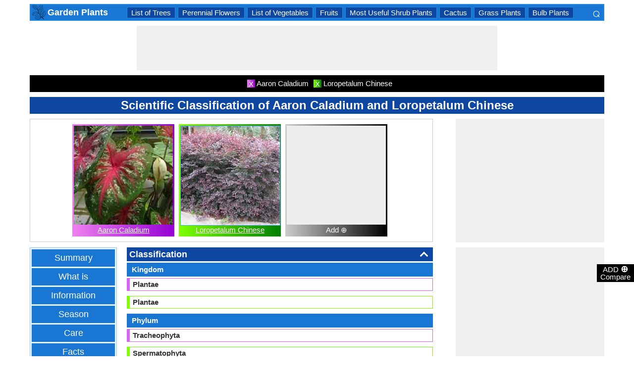

--- FILE ---
content_type: text/html; charset=utf-8
request_url: https://www.google.com/recaptcha/api2/aframe
body_size: 268
content:
<!DOCTYPE HTML><html><head><meta http-equiv="content-type" content="text/html; charset=UTF-8"></head><body><script nonce="ueKfQ_ujSpy8RN3DtOBxFA">/** Anti-fraud and anti-abuse applications only. See google.com/recaptcha */ try{var clients={'sodar':'https://pagead2.googlesyndication.com/pagead/sodar?'};window.addEventListener("message",function(a){try{if(a.source===window.parent){var b=JSON.parse(a.data);var c=clients[b['id']];if(c){var d=document.createElement('img');d.src=c+b['params']+'&rc='+(localStorage.getItem("rc::a")?sessionStorage.getItem("rc::b"):"");window.document.body.appendChild(d);sessionStorage.setItem("rc::e",parseInt(sessionStorage.getItem("rc::e")||0)+1);localStorage.setItem("rc::h",'1767303564318');}}}catch(b){}});window.parent.postMessage("_grecaptcha_ready", "*");}catch(b){}</script></body></html>